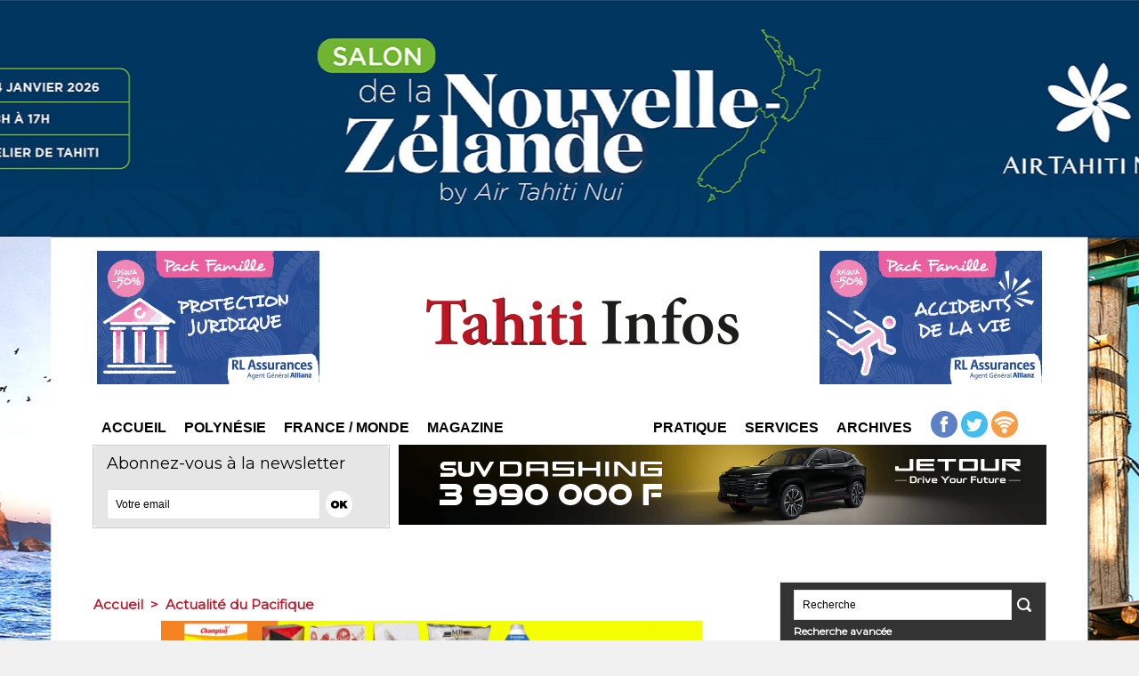

--- FILE ---
content_type: text/html; charset=utf-8
request_url: https://www.google.com/recaptcha/api2/aframe
body_size: 268
content:
<!DOCTYPE HTML><html><head><meta http-equiv="content-type" content="text/html; charset=UTF-8"></head><body><script nonce="1z19pTEmOJCRKsIujGPUGw">/** Anti-fraud and anti-abuse applications only. See google.com/recaptcha */ try{var clients={'sodar':'https://pagead2.googlesyndication.com/pagead/sodar?'};window.addEventListener("message",function(a){try{if(a.source===window.parent){var b=JSON.parse(a.data);var c=clients[b['id']];if(c){var d=document.createElement('img');d.src=c+b['params']+'&rc='+(localStorage.getItem("rc::a")?sessionStorage.getItem("rc::b"):"");window.document.body.appendChild(d);sessionStorage.setItem("rc::e",parseInt(sessionStorage.getItem("rc::e")||0)+1);localStorage.setItem("rc::h",'1768663436099');}}}catch(b){}});window.parent.postMessage("_grecaptcha_ready", "*");}catch(b){}</script></body></html>